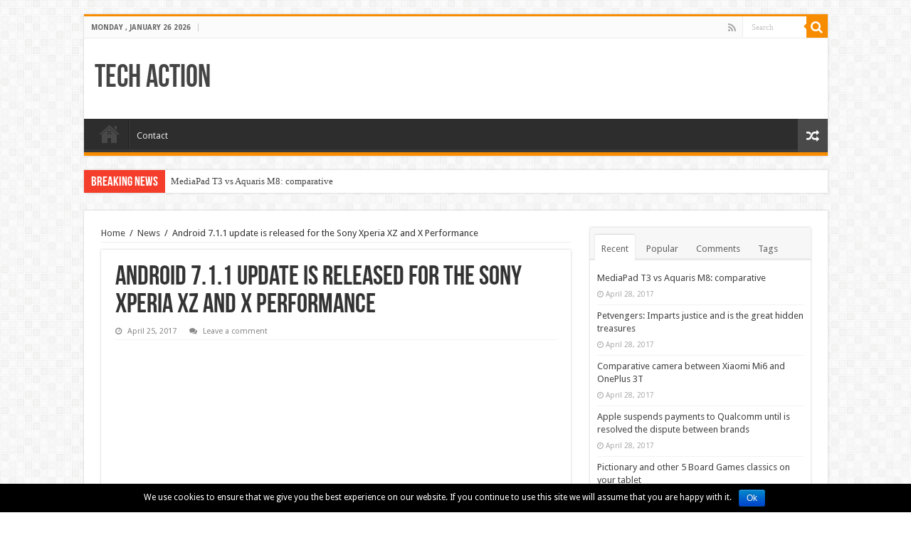

--- FILE ---
content_type: text/html; charset=UTF-8
request_url: http://www.techaction.org/android-7-1-1-update-is-released-for-the-sony-xperia-xz-and-x-performance/
body_size: 11491
content:
<!DOCTYPE html>
<html lang="en-US" prefix="og: http://ogp.me/ns#">
<head>
<meta charset="UTF-8" />
<link rel="profile" href="http://gmpg.org/xfn/11" />
<link rel="pingback" href="http://www.techaction.org/xmlrpc.php" />
<title>Android 7.1.1 update is released for the Sony Xperia XZ and X Performance</title>
<meta property="og:title" content="Android 7.1.1 update is released for the Sony Xperia XZ and X Performance - Tech Action"/>
<meta property="og:type" content="article"/>
<meta property="og:description" content="This year, we have seen at the Mobile World Congress the commitment of Sony this year by the high-en"/>
<meta property="og:url" content="http://www.techaction.org/android-7-1-1-update-is-released-for-the-sony-xperia-xz-and-x-performance/"/>
<meta property="og:site_name" content="Tech Action"/>
<script type="text/javascript">
var trackScrolling=false;
var trackScrollingPercentage=false;
var ScrollingPercentageNumber=25;
var stLogInterval=10*1000;
var cutOffTime=900;
var trackNoEvents=false;
var trackNoMaxTime=false;
var docTitle='Android 7.1.1 update is released for the Sony Xperia XZ and X Performance';
</script>

<!-- All in One SEO Pack 2.3.4.2 by Michael Torbert of Semper Fi Web Design[220,320] -->
<meta name="description" itemprop="description" content="This year, we have seen at the Mobile World Congress the commitment of Sony this year by the high-end, but that does not mean that no longer side terminals" />

<meta name="keywords" itemprop="keywords" content="android n" />

<link rel="canonical" href="http://www.techaction.org/android-7-1-1-update-is-released-for-the-sony-xperia-xz-and-x-performance/" />
			<script>
			(function(i,s,o,g,r,a,m){i['GoogleAnalyticsObject']=r;i[r]=i[r]||function(){
			(i[r].q=i[r].q||[]).push(arguments)},i[r].l=1*new Date();a=s.createElement(o),
			m=s.getElementsByTagName(o)[0];a.async=1;a.src=g;m.parentNode.insertBefore(a,m)
			})(window,document,'script','//www.google-analytics.com/analytics.js','ga');

			ga('create', 'UA-77930144-1', 'auto');
			
			ga('send', 'pageview');
			</script>
<!-- /all in one seo pack -->
<link rel="alternate" type="application/rss+xml" title="Tech Action &raquo; Feed" href="http://www.techaction.org/feed/" />
<link rel="alternate" type="application/rss+xml" title="Tech Action &raquo; Comments Feed" href="http://www.techaction.org/comments/feed/" />
<link rel="alternate" type="application/rss+xml" title="Tech Action &raquo; Android 7.1.1 update is released for the Sony Xperia XZ and X Performance Comments Feed" href="http://www.techaction.org/android-7-1-1-update-is-released-for-the-sony-xperia-xz-and-x-performance/feed/" />
		<script type="text/javascript">
			window._wpemojiSettings = {"baseUrl":"https:\/\/s.w.org\/images\/core\/emoji\/72x72\/","ext":".png","source":{"concatemoji":"http:\/\/www.techaction.org\/wp-includes\/js\/wp-emoji-release.min.js"}};
			!function(a,b,c){function d(a){var c,d,e,f=b.createElement("canvas"),g=f.getContext&&f.getContext("2d"),h=String.fromCharCode;if(!g||!g.fillText)return!1;switch(g.textBaseline="top",g.font="600 32px Arial",a){case"flag":return g.fillText(h(55356,56806,55356,56826),0,0),f.toDataURL().length>3e3;case"diversity":return g.fillText(h(55356,57221),0,0),c=g.getImageData(16,16,1,1).data,d=c[0]+","+c[1]+","+c[2]+","+c[3],g.fillText(h(55356,57221,55356,57343),0,0),c=g.getImageData(16,16,1,1).data,e=c[0]+","+c[1]+","+c[2]+","+c[3],d!==e;case"simple":return g.fillText(h(55357,56835),0,0),0!==g.getImageData(16,16,1,1).data[0];case"unicode8":return g.fillText(h(55356,57135),0,0),0!==g.getImageData(16,16,1,1).data[0]}return!1}function e(a){var c=b.createElement("script");c.src=a,c.type="text/javascript",b.getElementsByTagName("head")[0].appendChild(c)}var f,g,h,i;for(i=Array("simple","flag","unicode8","diversity"),c.supports={everything:!0,everythingExceptFlag:!0},h=0;h<i.length;h++)c.supports[i[h]]=d(i[h]),c.supports.everything=c.supports.everything&&c.supports[i[h]],"flag"!==i[h]&&(c.supports.everythingExceptFlag=c.supports.everythingExceptFlag&&c.supports[i[h]]);c.supports.everythingExceptFlag=c.supports.everythingExceptFlag&&!c.supports.flag,c.DOMReady=!1,c.readyCallback=function(){c.DOMReady=!0},c.supports.everything||(g=function(){c.readyCallback()},b.addEventListener?(b.addEventListener("DOMContentLoaded",g,!1),a.addEventListener("load",g,!1)):(a.attachEvent("onload",g),b.attachEvent("onreadystatechange",function(){"complete"===b.readyState&&c.readyCallback()})),f=c.source||{},f.concatemoji?e(f.concatemoji):f.wpemoji&&f.twemoji&&(e(f.twemoji),e(f.wpemoji)))}(window,document,window._wpemojiSettings);
		</script>
		<style type="text/css">
img.wp-smiley,
img.emoji {
	display: inline !important;
	border: none !important;
	box-shadow: none !important;
	height: 1em !important;
	width: 1em !important;
	margin: 0 .07em !important;
	vertical-align: -0.1em !important;
	background: none !important;
	padding: 0 !important;
}
</style>
<link rel='stylesheet' id='contact-form-7-css'  href='http://www.techaction.org/wp-content/plugins/contact-form-7/includes/css/styles.css' type='text/css' media='all' />
<link rel='stylesheet' id='cookie-notice-front-css'  href='http://www.techaction.org/wp-content/plugins/cookie-notice/css/front.css' type='text/css' media='all' />
<link rel='stylesheet' id='gglcptch-css'  href='http://www.techaction.org/wp-content/plugins/google-captcha/css/gglcptch.css' type='text/css' media='all' />
<link rel='stylesheet' id='spu-public-css-css'  href='http://www.techaction.org/wp-content/plugins/popups/public/assets/css/public.css' type='text/css' media='all' />
<link rel='stylesheet' id='tie-style-css'  href='http://www.techaction.org/wp-content/themes/sahifa/style.css' type='text/css' media='all' />
<link rel='stylesheet' id='tie-ilightbox-skin-css'  href='http://www.techaction.org/wp-content/themes/sahifa/css/ilightbox/dark-skin/skin.css' type='text/css' media='all' />
<link rel='stylesheet' id='Droid+Sans-css' href="https://fonts.googleapis.com/css?family=Droid+Sans%3Aregular%2C700" type='text/css' media='all' />
<script type='text/javascript' src='http://www.techaction.org/wp-includes/js/jquery/jquery.js'></script>
<script type='text/javascript' src='http://www.techaction.org/wp-includes/js/jquery/jquery-migrate.min.js'></script>
<script type='text/javascript'>
/* <![CDATA[ */
var cnArgs = {"ajaxurl":"http:\/\/www.techaction.org\/wp-admin\/admin-ajax.php","hideEffect":"fade","onScroll":"","onScrollOffset":"100","cookieName":"cookie_notice_accepted","cookieValue":"TRUE","cookieTime":"2592000","cookiePath":"\/","cookieDomain":""};
/* ]]> */
</script>
<script type='text/javascript' src='http://www.techaction.org/wp-content/plugins/cookie-notice/js/front.js'></script>
<script type='text/javascript'>
/* <![CDATA[ */
var tieViewsCacheL10n = {"admin_ajax_url":"http:\/\/www.techaction.org\/wp-admin\/admin-ajax.php","post_id":"8078"};
/* ]]> */
</script>
<script type='text/javascript' src='http://www.techaction.org/wp-content/themes/sahifa/js/postviews-cache.js'></script>
<link rel='https://api.w.org/' href='http://www.techaction.org/wp-json/' />
<link rel="EditURI" type="application/rsd+xml" title="RSD" href="http://www.techaction.org/xmlrpc.php?rsd" />
<link rel="wlwmanifest" type="application/wlwmanifest+xml" href="http://www.techaction.org/wp-includes/wlwmanifest.xml" /> 
<link rel='prev' title='So you want to improve the sound in the Mix 2 my Xiaomi Xiaomi' href='http://www.techaction.org/so-you-want-to-improve-the-sound-in-the-mix-2-my-xiaomi-xiaomi/' />
<link rel='next' title='Comparison of the possible size of iPhone 8 with 7 iPhone and iPhone 7 Plus' href='http://www.techaction.org/comparison-of-the-possible-size-of-iphone-8-with-7-iphone-and-iphone-7-plus/' />
<meta name="generator" content="WordPress 4.5.2" />
<link rel='shortlink' href='http://www.techaction.org/?p=8078' />
<link rel="alternate" type="application/json+oembed" href="http://www.techaction.org/wp-json/oembed/1.0/embed?url=http%3A%2F%2Fwww.techaction.org%2Fandroid-7-1-1-update-is-released-for-the-sony-xperia-xz-and-x-performance%2F" />
<link rel="alternate" type="text/xml+oembed" href="http://www.techaction.org/wp-json/oembed/1.0/embed?url=http%3A%2F%2Fwww.techaction.org%2Fandroid-7-1-1-update-is-released-for-the-sony-xperia-xz-and-x-performance%2F&#038;format=xml" />
<link rel="shortcut icon" href="http://www.techaction.org/wp-content/uploads/2016/04/favicon.png" title="Favicon" />	
<!--[if IE]>
<script type="text/javascript">jQuery(document).ready(function (){ jQuery(".menu-item").has("ul").children("a").attr("aria-haspopup", "true");});</script>
<![endif]-->	
<!--[if lt IE 9]>
<script src="http://www.techaction.org/wp-content/themes/sahifa/js/html5.js"></script>
<script src="http://www.techaction.org/wp-content/themes/sahifa/js/selectivizr-min.js"></script>
<![endif]-->
<!--[if IE 9]>
<link rel="stylesheet" type="text/css" media="all" href="http://www.techaction.org/wp-content/themes/sahifa/css/ie9.css" />
<![endif]-->
<!--[if IE 8]>
<link rel="stylesheet" type="text/css" media="all" href="http://www.techaction.org/wp-content/themes/sahifa/css/ie8.css" />
<![endif]-->
<!--[if IE 7]>
<link rel="stylesheet" type="text/css" media="all" href="http://www.techaction.org/wp-content/themes/sahifa/css/ie7.css" />
<![endif]-->


<meta name="viewport" content="width=device-width, initial-scale=1.0" />

<script type='text/javascript' src='//connect.facebook.net/es_ES/sdk.js#xfbml=1&version=v2.3'></script>

<script async src="//pagead2.googlesyndication.com/pagead/js/adsbygoogle.js"></script>
<script>
  (adsbygoogle = window.adsbygoogle || []).push({
    google_ad_client: "ca-pub-5063599671285276",
    enable_page_level_ads: true
  });
</script>

<style type="text/css" media="screen"> 

.post-title{
	font-size : 38px;
}

::-webkit-scrollbar {
	width: 8px;
	height:8px;
}

	
body {
	background-image : url(http://www.techaction.org/wp-content/themes/sahifa/images/patterns/body-bg7.png);
	background-position: top center;
}

.logo h1, .logo h2 {font-family: BebasNeueRegular, arial, Georgia, serif;}

body.single .post-inner p.post-meta span.post-views {display: none;}

.single .entry {font-size: 14px; line-height: 26px;}
.entry h2, .entry h3, .entry h4 {font-family: inherit; margin-bottom: 12px;}

#archives-2 .widget-container label {display: none;}

@media only screen and (min-width: 991px) and (max-width: 1020px) {
  .e3lan-top {display: none;}
}


.cookie-notice-container {padding: 8px;}
#cookie-notice .button.bootstrap {line-height: 18px;}


@media only screen and (max-width: 665px) {
  #Publicidad-Right {display: none;}
}

@media only screen and (min-width: 991px) and (max-width: 1020px) {
  #Publicidad-Right {display: none;}
}

@media only screen and (max-width: 625px) {
  #Publicidad-Etiquetas-Right {display: none;}
}


.spu-facebook {
    position: absolute;
    top: 10px;
    right: -200px;
    opacity: 0;
    z-index: 9999999;
    padding: 10px 0 10px 0;
}

#spu-13 {
    padding: 25px 0;
    box-shadow: none;
    -webkit-box-shadow: none;
    -moz-box-shadow: none;
}

#spu-13 .spu-close {
    opacity: 0;
}</style> 

		<script type="text/javascript">
			/* <![CDATA[ */
				var sf_position = '0';
				var sf_templates = "<a href=\"{search_url_escaped}\">View All Results<\/a>";
				var sf_input = '.search-live';
				jQuery(document).ready(function(){
					jQuery(sf_input).ajaxyLiveSearch({"expand":false,"searchUrl":"http:\/\/www.techaction.org\/?s=%s","text":"Search","delay":500,"iwidth":180,"width":315,"ajaxUrl":"http:\/\/www.techaction.org\/wp-admin\/admin-ajax.php","rtl":0});
					jQuery(".live-search_ajaxy-selective-input").keyup(function() {
						var width = jQuery(this).val().length * 8;
						if(width < 50) {
							width = 50;
						}
						jQuery(this).width(width);
					});
					jQuery(".live-search_ajaxy-selective-search").click(function() {
						jQuery(this).find(".live-search_ajaxy-selective-input").focus();
					});
					jQuery(".live-search_ajaxy-selective-close").click(function() {
						jQuery(this).parent().remove();
					});
				});
			/* ]]> */
		</script>
		</head>
<body id="top" class="single single-post postid-8078 single-format-standard lazy-enabled">

<div class="wrapper-outer">

	<div class="background-cover"></div>

	<aside id="slide-out">
	
			<div class="search-mobile">
			<form method="get" id="searchform-mobile" action="http://www.techaction.org/">
				<button class="search-button" type="submit" value="Search"><i class="fa fa-search"></i></button>	
				<input type="text" id="s-mobile" name="s" title="Search" value="Search" onfocus="if (this.value == 'Search') {this.value = '';}" onblur="if (this.value == '') {this.value = 'Search';}"  />
			</form>
		</div><!-- .search-mobile /-->
		
			<div class="social-icons">
		<a class="ttip-none" title="Rss" href="http://www.techaction.org/feed/" target="_blank"><i class="fa fa-rss"></i></a>
			</div>

		
		<div id="mobile-menu" ></div>
	</aside><!-- #slide-out /-->

		<div id="wrapper" class="boxed">
		<div class="inner-wrapper">

		<header id="theme-header" class="theme-header">
						<div id="top-nav" class="top-nav">
				<div class="container">

							<span class="today-date">Monday , January 26 2026</span>					
				
						<div class="search-block">
						<form method="get" id="searchform-header" action="http://www.techaction.org/">
							<button class="search-button" type="submit" value="Search"><i class="fa fa-search"></i></button>	
							<input class="search-live" type="text" id="s-header" name="s" title="Search" value="Search" onfocus="if (this.value == 'Search') {this.value = '';}" onblur="if (this.value == '') {this.value = 'Search';}"  />
						</form>
					</div><!-- .search-block /-->
			<div class="social-icons">
		<a class="ttip-none" title="Rss" href="http://www.techaction.org/feed/" target="_blank"><i class="fa fa-rss"></i></a>
			</div>

		
	
				</div><!-- .container /-->
			</div><!-- .top-menu /-->
			
		<div class="header-content">
		
					<a id="slide-out-open" class="slide-out-open" href="#"><span></span></a>
				
			<div class="logo" style=" margin-top:15px; margin-bottom:15px;">
			<h2>				<a  href="http://www.techaction.org/">Tech Action</a>
				<span></span>
							</h2>			</div><!-- .logo /-->
						<div class="clear"></div>
			
		</div>	
													<nav id="main-nav" class="fixed-enabled">
				<div class="container">
				
				
					<div class="main-menu"><ul id="menu-primary-navigation" class="menu"><li id="menu-item-82" class="menu-item menu-item-type-custom menu-item-object-custom menu-item-home menu-item-82"><a href="http://www.techaction.org/">Home</a></li>
<li id="menu-item-58" class="menu-item menu-item-type-post_type menu-item-object-page menu-item-58"><a href="http://www.techaction.org/contact/">Contact</a></li>
</ul></div>										<a href="http://www.techaction.org/?tierand=1" class="random-article ttip" title="Random Article"><i class="fa fa-random"></i></a>
					
					
				</div>
			</nav><!-- .main-nav /-->
					</header><!-- #header /-->
	
		
	<div class="clear"></div>
	<div id="breaking-news" class="breaking-news">
		<span class="breaking-news-title"><i class="fa fa-bolt"></i> <span>Breaking News</span></span>
		
					<ul>
					<li><a href="http://www.techaction.org/mediapad-t3-vs-aquaris-m8-comparative/" title="MediaPad T3 vs Aquaris M8: comparative">MediaPad T3 vs Aquaris M8: comparative</a></li>
					<li><a href="http://www.techaction.org/petvengers-imparts-justice-and-is-the-great-hidden-treasures/" title="Petvengers: Imparts justice and is the great hidden treasures">Petvengers: Imparts justice and is the great hidden treasures</a></li>
					<li><a href="http://www.techaction.org/comparative-camera-between-xiaomi-mi6-and-oneplus-3t/" title="Comparative camera between Xiaomi Mi6 and OnePlus 3T">Comparative camera between Xiaomi Mi6 and OnePlus 3T</a></li>
					<li><a href="http://www.techaction.org/apple-suspends-payments-to-qualcomm-until-is-resolved-the-dispute-between-brands/" title="Apple suspends payments to Qualcomm until is resolved the dispute between brands">Apple suspends payments to Qualcomm until is resolved the dispute between brands</a></li>
					<li><a href="http://www.techaction.org/pictionary-and-other-5-board-games-classics-on-your-tablet/" title="Pictionary and other 5 Board Games classics on your tablet">Pictionary and other 5 Board Games classics on your tablet</a></li>
					<li><a href="http://www.techaction.org/know-your-stats-of-clash-royale-with-starfire/" title="Know your stats of Clash Royale with Starfire.">Know your stats of Clash Royale with Starfire.</a></li>
					<li><a href="http://www.techaction.org/how-to-activate-the-mode-a-hand-in-the-samsung-galaxy-s8/" title="How to activate the mode a hand in the Samsung Galaxy S8">How to activate the mode a hand in the Samsung Galaxy S8</a></li>
					<li><a href="http://www.techaction.org/so-v5s-one-of-the-jewels-in-the-crown-of-live-that-will-be-released-in-india/" title="So V5s, one of the jewels in the Crown of live that will be released in India">So V5s, one of the jewels in the Crown of live that will be released in India</a></li>
					<li><a href="http://www.techaction.org/you-can-already-buy-the-meizu-m5-note-in-spain-from-229-euro/" title="You can already buy the Meizu M5 Note in Spain from 229 euro">You can already buy the Meizu M5 Note in Spain from 229 euro</a></li>
					<li><a href="http://www.techaction.org/where-to-buy-the-cheapest-samsung-galaxy-s8/" title="Where to buy the cheapest Samsung Galaxy S8">Where to buy the cheapest Samsung Galaxy S8</a></li>
					</ul>
					
		
		<script type="text/javascript">
			jQuery(document).ready(function(){
								jQuery('#breaking-news ul').innerFade({animationType: 'fade', speed: 750 , timeout: 3500});
							});
					</script>
	</div> <!-- .breaking-news -->
	
	
	
	<div id="main-content" class="container">
			
		
	
	
		
	<div class="content">
	
				
		<div xmlns:v="http://rdf.data-vocabulary.org/#"  id="crumbs"><span typeof="v:Breadcrumb"><a rel="v:url" property="v:title" class="crumbs-home" href="http://www.techaction.org">Home</a></span> <span class="delimiter">/</span> <span typeof="v:Breadcrumb"><a rel="v:url" property="v:title" href="http://www.techaction.org/category/news/">News</a></span> <span class="delimiter">/</span> <span class="current">Android 7.1.1 update is released for the Sony Xperia XZ and X Performance</span></div>
					
				
						
		<article class="post-listing post-8078 post type-post status-publish format-standard hentry category-news tag-android-n" id="the-post">
			
			<div class="post-inner">
			
							<h1 class="name post-title entry-title" itemprop="itemReviewed" itemscope itemtype="http://schema.org/Thing"><span itemprop="name">Android 7.1.1 update is released for the Sony Xperia XZ and X Performance</span></h1>

						
<p class="post-meta">
	
		
	<span class="tie-date"><i class="fa fa-clock-o"></i>April 25, 2017</span>	
	
	<span class="post-comments"><i class="fa fa-comments"></i><a href="http://www.techaction.org/android-7-1-1-update-is-released-for-the-sony-xperia-xz-and-x-performance/#respond">Leave a comment</a></span>
<span class="post-views"><i class="fa fa-eye"></i>57 Views</span> </p>
<div class="clear"></div>
			
				<div class="entry">
					
					
					
<div style="margin-bottom: 30px;" id="Publicidad">

<div style="float: left;" id="Publicidad-Left">
<script async src="//pagead2.googlesyndication.com/pagead/js/adsbygoogle.js"></script>
<!-- BH Tech - Before posts 1 -->
<ins class="adsbygoogle"
     style="display:inline-block;width:300px;height:250px"
     data-ad-client="ca-pub-5063599671285276"
     data-ad-slot="3460659185"></ins>
<script>
(adsbygoogle = window.adsbygoogle || []).push({});
</script>
</div>

<div style="float: right;" id="Publicidad-Right">
<script async src="//pagead2.googlesyndication.com/pagead/js/adsbygoogle.js"></script>
<!-- BH Tech - Before posts 2 -->
<ins class="adsbygoogle"
     style="display:inline-block;width:300px;height:250px"
     data-ad-client="ca-pub-5063599671285276"
     data-ad-slot="4937392388"></ins>
<script>
(adsbygoogle = window.adsbygoogle || []).push({});
</script>
</div>

<div style="clear: both;"></div>

</div>

<p>This year, we have seen at the Mobile World Congress the commitment of Sony this year by the high-end, but that does not mean that no longer side terminals ancient in terms of updates, since today we have known that the company has released the update of Android 7.1.1 for the Sony Xperia XZ and</p>
<p>The article is released the update of Android 7.1.1 for the Sony Xperia XZ and X Performance was published in MovilZona.</p>
										
									</div><!-- .entry /-->
				<span style="display:none"><a href="http://www.techaction.org/tag/android-n/" rel="tag">Android N</a></span>				<span style="display:none" class="updated">2017-04-25</span>
								<div style="display:none" class="vcard author" itemprop="author" itemscope itemtype="http://schema.org/Person"><strong class="fn" itemprop="name"><a href="http://www.techaction.org/author/ta/" title="Posts by TA" rel="author">TA</a></strong></div>
								
				<div class="share-post">
	<span class="share-text">Share</span>
	
		<ul class="flat-social">	
			<li><a href="https://www.facebook.com/sharer.php?u=http://www.techaction.org/?p=8078" class="social-facebook" rel="external" target="_blank"><i class="fa fa-facebook"></i> <span>Facebook</span></a></li>
		
			<li><a href="https://twitter.com/intent/tweet?text=Android+7.1.1+update+is+released+for+the+Sony+Xperia+XZ+and+X+Performance&url=http://www.techaction.org/?p=8078" class="social-twitter" rel="external" target="_blank"><i class="fa fa-twitter"></i> <span>Twitter</span></a></li>
				<li><a href="https://plusone.google.com/_/+1/confirm?hl=en&amp;url=http://www.techaction.org/?p=8078&amp;name=Android+7.1.1+update+is+released+for+the+Sony+Xperia+XZ+and+X+Performance" class="social-google-plus" rel="external" target="_blank"><i class="fa fa-google-plus"></i> <span>Google +</span></a></li>
				<li><a href="http://www.stumbleupon.com/submit?url=http://www.techaction.org/?p=8078&title=Android+7.1.1+update+is+released+for+the+Sony+Xperia+XZ+and+X+Performance" class="social-stumble" rel="external" target="_blank"><i class="fa fa-stumbleupon"></i> <span>Stumbleupon</span></a></li>
				<li><a href="http://www.linkedin.com/shareArticle?mini=true&url=http://www.techaction.org/?p=8078&title=Android+7.1.1+update+is+released+for+the+Sony+Xperia+XZ+and+X+Performance" class="social-linkedin" rel="external" target="_blank"><i class="fa fa-linkedin"></i> <span>LinkedIn</span></a></li>
				<li><a href="https://pinterest.com/pin/create/button/?url=http://www.techaction.org/?p=8078&amp;description=Android+7.1.1+update+is+released+for+the+Sony+Xperia+XZ+and+X+Performance&amp;media=" class="social-pinterest" rel="external" target="_blank"><i class="fa fa-pinterest"></i> <span>Pinterest</span></a></li>
		</ul>
		<div class="clear"></div>
</div> <!-- .share-post -->				<div class="clear"></div>
			</div><!-- .post-inner -->
		</article><!-- .post-listing -->
		<p class="post-tag">Tags <a href="http://www.techaction.org/tag/android-n/" rel="tag">Android N</a></p>
		
				
				
		
						
		<div class="post-navigation">
			<div class="post-previous"><a href="http://www.techaction.org/so-you-want-to-improve-the-sound-in-the-mix-2-my-xiaomi-xiaomi/" rel="prev"><span>Previous</span> So you want to improve the sound in the Mix 2 my Xiaomi Xiaomi</a></div>
			<div class="post-next"><a href="http://www.techaction.org/comparison-of-the-possible-size-of-iphone-8-with-7-iphone-and-iphone-7-plus/" rel="next"><span>Next</span> Comparison of the possible size of iPhone 8 with 7 iPhone and iPhone 7 Plus</a></div>
		</div><!-- .post-navigation -->
			
			<section id="related_posts">
		<div class="block-head">
			<h3>Related Articles</h3><div class="stripe-line"></div>
		</div>
		<div class="post-listing">
						<div class="related-item">
							
				<h3><a href="http://www.techaction.org/mediapad-t3-vs-aquaris-m8-comparative/" rel="bookmark">MediaPad T3 vs Aquaris M8: comparative</a></h3>
				<p class="post-meta"><span class="tie-date"><i class="fa fa-clock-o"></i>April 28, 2017</span></p>
			</div>
						<div class="related-item">
							
				<h3><a href="http://www.techaction.org/petvengers-imparts-justice-and-is-the-great-hidden-treasures/" rel="bookmark">Petvengers: Imparts justice and is the great hidden treasures</a></h3>
				<p class="post-meta"><span class="tie-date"><i class="fa fa-clock-o"></i>April 28, 2017</span></p>
			</div>
						<div class="related-item">
							
				<h3><a href="http://www.techaction.org/comparative-camera-between-xiaomi-mi6-and-oneplus-3t/" rel="bookmark">Comparative camera between Xiaomi Mi6 and OnePlus 3T</a></h3>
				<p class="post-meta"><span class="tie-date"><i class="fa fa-clock-o"></i>April 28, 2017</span></p>
			</div>
						<div class="clear"></div>
		</div>
	</section>
			
			
	<section id="check-also-box" class="post-listing check-also-right">
		<a href="#" id="check-also-close"><i class="fa fa-close"></i></a>

		<div class="block-head">
			<h3>Check Also</h3>
		</div>

				<div class="check-also-post">
						
			<h2 class="post-title"><a href="http://www.techaction.org/apple-suspends-payments-to-qualcomm-until-is-resolved-the-dispute-between-brands/" rel="bookmark">Apple suspends payments to Qualcomm until is resolved the dispute between brands</a></h2>
			<p>Although many think that greater war among manufacturers is between Android or iOS, or iPhone &hellip;</p>
		</div>
			</section>
			
			
				
		
				
<div id="comments">


<div class="clear"></div>
				<div id="respond" class="comment-respond">
			<h3 id="reply-title" class="comment-reply-title">Leave a Reply <small><a rel="nofollow" id="cancel-comment-reply-link" href="/android-7-1-1-update-is-released-for-the-sony-xperia-xz-and-x-performance/#respond" style="display:none;">Cancel reply</a></small></h3>				<form action="http://www.techaction.org/wp-comments-post.php" method="post" id="commentform" class="comment-form" novalidate>
					<p class="comment-notes"><span id="email-notes">Your email address will not be published.</span> Required fields are marked <span class="required">*</span></p><p class="comment-form-comment"><label for="comment">Comment</label> <textarea id="comment" name="comment" cols="45" rows="8" maxlength="65525" aria-required="true" required="required"></textarea></p><p class="comment-form-author"><label for="author">Name <span class="required">*</span></label> <input id="author" name="author" type="text" value="" size="30" maxlength="245" aria-required='true' required='required' /></p>
<p class="comment-form-email"><label for="email">Email <span class="required">*</span></label> <input id="email" name="email" type="email" value="" size="30" maxlength="100" aria-describedby="email-notes" aria-required='true' required='required' /></p>
<p class="comment-form-url"><label for="url">Website</label> <input id="url" name="url" type="url" value="" size="30" maxlength="200" /></p>
<p class="form-submit"><input name="submit" type="submit" id="submit" class="submit" value="Post Comment" /> <input type='hidden' name='comment_post_ID' value='8078' id='comment_post_ID' />
<input type='hidden' name='comment_parent' id='comment_parent' value='0' />
</p><p style="display: none;"><input type="hidden" id="akismet_comment_nonce" name="akismet_comment_nonce" value="d8910b907d" /></p><p style="display: none;"><input type="hidden" id="ak_js" name="ak_js" value="49"/></p>				</form>
					</div><!-- #respond -->
		

</div><!-- #comments -->
		
	</div><!-- .content -->
<aside id="sidebar">
	<div class="theiaStickySidebar">
	<div class="widget" id="tabbed-widget">
		<div class="widget-container">
			<div class="widget-top">
				<ul class="tabs posts-taps">
				<li class="tabs"><a href="#tab2">Recent</a></li><li class="tabs"><a href="#tab1">Popular</a></li><li class="tabs"><a href="#tab3">Comments</a></li><li class="tabs"><a href="#tab4">Tags</a></li>				</ul>
			</div>
			
						<div id="tab2" class="tabs-wrap">
				<ul>
							<li >
						<h3><a href="http://www.techaction.org/mediapad-t3-vs-aquaris-m8-comparative/">MediaPad T3 vs Aquaris M8: comparative</a></h3>
			 <span class="tie-date"><i class="fa fa-clock-o"></i>April 28, 2017</span>		</li>
				<li >
						<h3><a href="http://www.techaction.org/petvengers-imparts-justice-and-is-the-great-hidden-treasures/">Petvengers: Imparts justice and is the great hidden treasures</a></h3>
			 <span class="tie-date"><i class="fa fa-clock-o"></i>April 28, 2017</span>		</li>
				<li >
						<h3><a href="http://www.techaction.org/comparative-camera-between-xiaomi-mi6-and-oneplus-3t/">Comparative camera between Xiaomi Mi6 and OnePlus 3T</a></h3>
			 <span class="tie-date"><i class="fa fa-clock-o"></i>April 28, 2017</span>		</li>
				<li >
						<h3><a href="http://www.techaction.org/apple-suspends-payments-to-qualcomm-until-is-resolved-the-dispute-between-brands/">Apple suspends payments to Qualcomm until is resolved the dispute between brands</a></h3>
			 <span class="tie-date"><i class="fa fa-clock-o"></i>April 28, 2017</span>		</li>
				<li >
						<h3><a href="http://www.techaction.org/pictionary-and-other-5-board-games-classics-on-your-tablet/">Pictionary and other 5 Board Games classics on your tablet</a></h3>
			 <span class="tie-date"><i class="fa fa-clock-o"></i>April 28, 2017</span>		</li>
				<li >
						<h3><a href="http://www.techaction.org/know-your-stats-of-clash-royale-with-starfire/">Know your stats of Clash Royale with Starfire.</a></h3>
			 <span class="tie-date"><i class="fa fa-clock-o"></i>April 28, 2017</span>		</li>
			
				</ul>
			</div>
						<div id="tab1" class="tabs-wrap">
				<ul>
								<li >
							<div class="post-thumbnail">
					<a href="http://www.techaction.org/how-to-fix-memory-of-samsung-galaxy-j2-prime-problems/" title="How to fix memory of Samsung Galaxy J2 Prime problems" rel="bookmark"><img width="110" height="75" src="http://www.techaction.org/wp-content/uploads/2017/01/Error-espacio-disponible-Samsung-110x75.png" class="attachment-tie-small size-tie-small wp-post-image" alt="Error-espacio-disponible-Samsung" /><span class="fa overlay-icon"></span></a>
				</div><!-- post-thumbnail /-->
							<h3><a href="http://www.techaction.org/how-to-fix-memory-of-samsung-galaxy-j2-prime-problems/">How to fix memory of Samsung Galaxy J2 Prime problems</a></h3>
				 <span class="tie-date"><i class="fa fa-clock-o"></i>January 28, 2017</span>									<span class="post-views-widget"><span class="post-views"><i class="fa fa-eye"></i>57,585 </span> <span>
							</li>
				<li >
							<div class="post-thumbnail">
					<a href="http://www.techaction.org/it-solves-the-problems-of-storage-in-the-samsung-galaxy-j2-prime/" title="It solves the problems of storage in the Samsung Galaxy J2 Prime" rel="bookmark"><img width="110" height="75" src="http://www.techaction.org/wp-content/uploads/2017/01/Samsung-Galaxy-J2-Prime-ficah-tecnica-165x100-110x75.jpg" class="attachment-tie-small size-tie-small wp-post-image" alt="Samsung-Galaxy-J2-Prime-ficah-tecnica-165x100" /><span class="fa overlay-icon"></span></a>
				</div><!-- post-thumbnail /-->
							<h3><a href="http://www.techaction.org/it-solves-the-problems-of-storage-in-the-samsung-galaxy-j2-prime/">It solves the problems of storage in the Samsung Galaxy J2 Prime</a></h3>
				 <span class="tie-date"><i class="fa fa-clock-o"></i>January 28, 2017</span>									<span class="post-views-widget"><span class="post-views"><i class="fa fa-eye"></i>7,556 </span> <span>
							</li>
				<li >
							<div class="post-thumbnail">
					<a href="http://www.techaction.org/install-the-latest-updates-of-android-and-emui-huawei-y5-ii/" title="Install the latest updates of Android and EMUI Huawei Y5 II" rel="bookmark"><img width="110" height="75" src="http://www.techaction.org/wp-content/uploads/2016/12/HUAWEI-Y5-II-6-165x100-110x75.jpg" class="attachment-tie-small size-tie-small wp-post-image" alt="HUAWEI-Y5-II-6-165x100" /><span class="fa overlay-icon"></span></a>
				</div><!-- post-thumbnail /-->
							<h3><a href="http://www.techaction.org/install-the-latest-updates-of-android-and-emui-huawei-y5-ii/">Install the latest updates of Android and EMUI Huawei Y5 II</a></h3>
				 <span class="tie-date"><i class="fa fa-clock-o"></i>December 24, 2016</span>									<span class="post-views-widget"><span class="post-views"><i class="fa fa-eye"></i>5,913 </span> <span>
							</li>
				<li >
							<div class="post-thumbnail">
					<a href="http://www.techaction.org/how-to-upgrade-to-the-latest-version-of-android-huawei-y5-ii/" title="How to upgrade to the latest version of Android Huawei Y5 II" rel="bookmark"><img width="110" height="75" src="http://www.techaction.org/wp-content/uploads/2016/12/Comprobar-actualizaciones-EMUI-366x650-110x75.png" class="attachment-tie-small size-tie-small wp-post-image" alt="Comprobar-actualizaciones-EMUI-366x650" /><span class="fa overlay-icon"></span></a>
				</div><!-- post-thumbnail /-->
							<h3><a href="http://www.techaction.org/how-to-upgrade-to-the-latest-version-of-android-huawei-y5-ii/">How to upgrade to the latest version of Android Huawei Y5 II</a></h3>
				 <span class="tie-date"><i class="fa fa-clock-o"></i>December 24, 2016</span>									<span class="post-views-widget"><span class="post-views"><i class="fa fa-eye"></i>3,623 </span> <span>
							</li>
				<li >
							<div class="post-thumbnail">
					<a href="http://www.techaction.org/they-carry-the-3-oneplus-oxygenos-rom-for-the-xiaomi-mi5/" title="They carry the 3 OnePlus OxygenOS ROM for the Xiaomi Mi5" rel="bookmark"><img width="110" height="75" src="http://www.techaction.org/wp-content/uploads/2016/07/Xiaomi-Mi5-port-oneplus-3-650x546-110x75.jpg" class="attachment-tie-small size-tie-small wp-post-image" alt="Xiaomi-Mi5-port-oneplus-3-650x546" /><span class="fa overlay-icon"></span></a>
				</div><!-- post-thumbnail /-->
							<h3><a href="http://www.techaction.org/they-carry-the-3-oneplus-oxygenos-rom-for-the-xiaomi-mi5/">They carry the 3 OnePlus OxygenOS ROM for the Xiaomi Mi5</a></h3>
				 <span class="tie-date"><i class="fa fa-clock-o"></i>July 29, 2016</span>									<span class="post-views-widget"><span class="post-views"><i class="fa fa-eye"></i>3,256 </span> <span>
							</li>
				<li >
							<div class="post-thumbnail">
					<a href="http://www.techaction.org/completely-erasing-all-traces-of-jailbreak-in-ios-without-itunes/" title="Completely erasing all traces of Jailbreak in iOS without iTunes" rel="bookmark"><img width="110" height="75" src="http://www.techaction.org/wp-content/uploads/2016/08/Cydia-Eraser-110x75.png" class="attachment-tie-small size-tie-small wp-post-image" alt="Cydia-Eraser" /><span class="fa overlay-icon"></span></a>
				</div><!-- post-thumbnail /-->
							<h3><a href="http://www.techaction.org/completely-erasing-all-traces-of-jailbreak-in-ios-without-itunes/">Completely erasing all traces of Jailbreak in iOS without iTunes</a></h3>
				 <span class="tie-date"><i class="fa fa-clock-o"></i>August 27, 2016</span>									<span class="post-views-widget"><span class="post-views"><i class="fa fa-eye"></i>1,826 </span> <span>
							</li>
		
				</ul>
			</div>
						<div id="tab3" class="tabs-wrap">
				<ul>
									</ul>
			</div>
						<div id="tab4" class="tabs-wrap tagcloud">
				<a href='http://www.techaction.org/tag/android-applications/' class='tag-link-13 tag-link-position-1' title='262 topics' style='font-size: 8pt;'>Android applications</a>
<a href='http://www.techaction.org/tag/mobile-chinese/' class='tag-link-15 tag-link-position-2' title='234 topics' style='font-size: 8pt;'>Mobile Chinese</a>
<a href='http://www.techaction.org/tag/ios-apps/' class='tag-link-14 tag-link-position-3' title='145 topics' style='font-size: 8pt;'>IOS apps</a>
<a href='http://www.techaction.org/tag/software/' class='tag-link-20 tag-link-position-4' title='95 topics' style='font-size: 8pt;'>software</a>
<a href='http://www.techaction.org/tag/samsung-galaxy-s8/' class='tag-link-66 tag-link-position-5' title='94 topics' style='font-size: 8pt;'>Samsung Galaxy S8</a>
<a href='http://www.techaction.org/tag/mobile/' class='tag-link-46 tag-link-position-6' title='84 topics' style='font-size: 8pt;'>Mobile</a>
<a href='http://www.techaction.org/tag/samsung/' class='tag-link-19 tag-link-position-7' title='79 topics' style='font-size: 8pt;'>Samsung</a>
<a href='http://www.techaction.org/tag/iphone-7/' class='tag-link-26 tag-link-position-8' title='68 topics' style='font-size: 8pt;'>iPhone 7</a>
<a href='http://www.techaction.org/tag/whatsapp/' class='tag-link-32 tag-link-position-9' title='67 topics' style='font-size: 8pt;'>WhatsApp</a>
<a href='http://www.techaction.org/tag/apple/' class='tag-link-12 tag-link-position-10' title='66 topics' style='font-size: 8pt;'>Apple</a>
<a href='http://www.techaction.org/tag/cheap-mobile-deals/' class='tag-link-27 tag-link-position-11' title='60 topics' style='font-size: 8pt;'>cheap mobile deals</a>
<a href='http://www.techaction.org/tag/android-n/' class='tag-link-49 tag-link-position-12' title='51 topics' style='font-size: 8pt;'>Android N</a>
<a href='http://www.techaction.org/tag/ipad-games/' class='tag-link-17 tag-link-position-13' title='49 topics' style='font-size: 8pt;'>IPad games</a>
<a href='http://www.techaction.org/tag/samsung-galaxy-s7/' class='tag-link-30 tag-link-position-14' title='48 topics' style='font-size: 8pt;'>Samsung Galaxy S7</a>
<a href='http://www.techaction.org/tag/oneplus-3/' class='tag-link-25 tag-link-position-15' title='42 topics' style='font-size: 8pt;'>OnePlus 3</a>
<a href='http://www.techaction.org/tag/mwc-2017/' class='tag-link-92 tag-link-position-16' title='40 topics' style='font-size: 8pt;'>MWC 2017</a>
<a href='http://www.techaction.org/tag/applications-ios/' class='tag-link-55 tag-link-position-17' title='39 topics' style='font-size: 8pt;'>Applications iOS</a>
<a href='http://www.techaction.org/tag/pokemon-go/' class='tag-link-57 tag-link-position-18' title='36 topics' style='font-size: 8pt;'>Pokemon GO</a>
<a href='http://www.techaction.org/tag/iphone-8/' class='tag-link-72 tag-link-position-19' title='34 topics' style='font-size: 8pt;'>iPhone 8</a>
<a href='http://www.techaction.org/tag/samsung-galaxy-note-7/' class='tag-link-51 tag-link-position-20' title='32 topics' style='font-size: 8pt;'>Samsung galaxy note 7</a>
<a href='http://www.techaction.org/tag/android-development/' class='tag-link-24 tag-link-position-21' title='26 topics' style='font-size: 8pt;'>Android development</a>
<a href='http://www.techaction.org/tag/mobile-rates/' class='tag-link-22 tag-link-position-22' title='23 topics' style='font-size: 8pt;'>mobile rates</a>
<a href='http://www.techaction.org/tag/apps-android/' class='tag-link-53 tag-link-position-23' title='23 topics' style='font-size: 8pt;'>Apps Android</a>
<a href='http://www.techaction.org/tag/motorola/' class='tag-link-28 tag-link-position-24' title='22 topics' style='font-size: 8pt;'>Motorola</a>
<a href='http://www.techaction.org/tag/google-pixel/' class='tag-link-65 tag-link-position-25' title='21 topics' style='font-size: 8pt;'>Google Pixel</a>			</div>
			
		</div>
	</div><!-- .widget /-->
		<div id="ads300_600-widget-3" class="e3lan-widget-content e3lan300-600">
								<div class="e3lan-cell">
				<script async src="//pagead2.googlesyndication.com/pagead/js/adsbygoogle.js"></script>
<!-- BH Tech - Sidebar Middle - 300x600 -->
<ins class="adsbygoogle"
     style="display:inline-block;width:300px;height:600px"
     data-ad-client="ca-pub-5063599671285276"
     data-ad-slot="6414125587"></ins>
<script>
(adsbygoogle = window.adsbygoogle || []).push({});
</script>
			</div>
				</div>
	<div id="login-widget-2" class="widget login-widget"><div class="widget-top"><h4>Login</h4><div class="stripe-line"></div></div>
						<div class="widget-container">		<div id="login-form">
			<form name="loginform" id="loginform" action="http://www.techaction.org/wp-login.php" method="post">
				<p id="log-username"><input type="text" name="log" id="log" title="Username" value="Username" onfocus="if (this.value == 'Username') {this.value = '';}" onblur="if (this.value == '') {this.value = 'Username';}"  size="33" /></p>
				<p id="log-pass"><input type="password" name="pwd" id="pwd" title="Password" value="Password" onfocus="if (this.value == 'Password') {this.value = '';}" onblur="if (this.value == '') {this.value = 'Password';}" size="33" /></p>
				<input type="submit" name="submit" value="Log in" class="login-button" />
				<label for="rememberme"><input name="rememberme" id="rememberme" type="checkbox" checked="checked" value="forever" /> Remember Me</label>
				<input type="hidden" name="redirect_to" value="/android-7-1-1-update-is-released-for-the-sony-xperia-xz-and-x-performance/"/>
			</form>
			<ul class="login-links">
				<li><a href="http://www.techaction.org/wp-login.php?action=register">Register</a></li>				<li><a href="http://www.techaction.org/wp-login.php?action=lostpassword&redirect_to=http://www.techaction.org">Lost your password?</a></li>
			</ul>
		</div>
	</div></div><!-- .widget /-->	</div><!-- .theiaStickySidebar /-->
</aside><!-- #sidebar /-->	<div class="clear"></div>
</div><!-- .container /-->

<footer id="theme-footer">
	<div id="footer-widget-area" class="footer-3c">

	
	

	
		
	</div><!-- #footer-widget-area -->
	<div class="clear"></div>
</footer><!-- .Footer /-->
				
<div class="clear"></div>
<div class="footer-bottom">
	<div class="container">
		<div class="alignright">
			<a href="http://www.techaction.org">Tech Action</a>		</div>
				<div class="social-icons">
		<a class="ttip-none" title="Rss" href="http://www.techaction.org/feed/" target="_blank"><i class="fa fa-rss"></i></a>
			</div>

		
		<div class="alignleft">
			© Copyright 2026. All Rights Reserved.		</div>
		<div class="clear"></div>
	</div><!-- .Container -->
</div><!-- .Footer bottom -->

</div><!-- .inner-Wrapper -->
</div><!-- #Wrapper -->
</div><!-- .Wrapper-outer -->
	<div id="topcontrol" class="fa fa-angle-up" title="Scroll To Top"></div>
<div id="fb-root"></div>
<script type='text/javascript' src='http://www.techaction.org/wp-content/plugins/akismet/_inc/form.js'></script>
<script type='text/javascript' src='http://www.techaction.org/wp-content/plugins/contact-form-7/includes/js/jquery.form.min.js'></script>
<script type='text/javascript'>
/* <![CDATA[ */
var _wpcf7 = {"loaderUrl":"http:\/\/www.techaction.org\/wp-content\/plugins\/contact-form-7\/images\/ajax-loader.gif","recaptchaEmpty":"Please verify that you are not a robot.","sending":"Sending ...","cached":"1"};
/* ]]> */
</script>
<script type='text/javascript' src='http://www.techaction.org/wp-content/plugins/contact-form-7/includes/js/scripts.js'></script>
<script type='text/javascript'>
/* <![CDATA[ */
var spuvar = {"is_admin":"","disable_style":"","safe_mode":"","ajax_mode":"","ajax_url":"http:\/\/www.techaction.org\/wp-admin\/admin-ajax.php","ajax_mode_url":"http:\/\/www.techaction.org\/?spu_action=spu_load&lang=","pid":"8078","is_front_page":"","is_category":"","site_url":"http:\/\/www.techaction.org","is_archive":"","is_search":"","seconds_confirmation_close":"5"};
var spuvar_social = {"facebook":"1"};
/* ]]> */
</script>
<script type='text/javascript' src='http://www.techaction.org/wp-content/plugins/popups/public/assets/js/min/public-min.js'></script>
<script type='text/javascript'>
/* <![CDATA[ */
var tie = {"mobile_menu_active":"true","mobile_menu_top":"","lightbox_all":"true","lightbox_gallery":"true","woocommerce_lightbox":"","lightbox_skin":"dark","lightbox_thumb":"horizontal","lightbox_arrows":"true","sticky_sidebar":"1","is_singular":"1","SmothScroll":"true","reading_indicator":"","lang_no_results":"No Results","lang_results_found":"Results Found"};
/* ]]> */
</script>
<script type='text/javascript' src='http://www.techaction.org/wp-content/themes/sahifa/js/tie-scripts.js'></script>
<script type='text/javascript' src='http://www.techaction.org/wp-content/themes/sahifa/js/ilightbox.packed.js'></script>
<script type='text/javascript' src='http://www.techaction.org/wp-content/plugins/reduce-bounce-rate/js/analyticsjs.js'></script>
<script type='text/javascript' src='http://www.techaction.org/wp-includes/js/comment-reply.min.js'></script>
<script type='text/javascript' src='http://www.techaction.org/wp-includes/js/wp-embed.min.js'></script>
<script type='text/javascript' src='http://www.techaction.org/wp-content/themes/sahifa/js/search.js'></script>

			<div id="cookie-notice" class="cn-bottom bootstrap" style="color: #fff; background-color: #000;"><div class="cookie-notice-container"><span id="cn-notice-text">We use cookies to ensure that we give you the best experience on our website. If you continue to use this site we will assume that you are happy with it.</span><a href="#" id="cn-accept-cookie" data-cookie-set="accept" class="cn-set-cookie button bootstrap">Ok</a>
				</div>
			</div><script defer src="https://static.cloudflareinsights.com/beacon.min.js/vcd15cbe7772f49c399c6a5babf22c1241717689176015" integrity="sha512-ZpsOmlRQV6y907TI0dKBHq9Md29nnaEIPlkf84rnaERnq6zvWvPUqr2ft8M1aS28oN72PdrCzSjY4U6VaAw1EQ==" data-cf-beacon='{"version":"2024.11.0","token":"b58e40d77ce84b7bafb3974769b48713","r":1,"server_timing":{"name":{"cfCacheStatus":true,"cfEdge":true,"cfExtPri":true,"cfL4":true,"cfOrigin":true,"cfSpeedBrain":true},"location_startswith":null}}' crossorigin="anonymous"></script>
</body>
</html>
<!-- Performance optimized by W3 Total Cache. Learn more: http://www.w3-edge.com/wordpress-plugins/

 Served from: www.techaction.org @ 2026-01-26 03:21:38 by W3 Total Cache -->

--- FILE ---
content_type: text/html; charset=utf-8
request_url: https://www.google.com/recaptcha/api2/aframe
body_size: 268
content:
<!DOCTYPE HTML><html><head><meta http-equiv="content-type" content="text/html; charset=UTF-8"></head><body><script nonce="XLVD1R-m8X59iX7pcuww_w">/** Anti-fraud and anti-abuse applications only. See google.com/recaptcha */ try{var clients={'sodar':'https://pagead2.googlesyndication.com/pagead/sodar?'};window.addEventListener("message",function(a){try{if(a.source===window.parent){var b=JSON.parse(a.data);var c=clients[b['id']];if(c){var d=document.createElement('img');d.src=c+b['params']+'&rc='+(localStorage.getItem("rc::a")?sessionStorage.getItem("rc::b"):"");window.document.body.appendChild(d);sessionStorage.setItem("rc::e",parseInt(sessionStorage.getItem("rc::e")||0)+1);localStorage.setItem("rc::h",'1769415702223');}}}catch(b){}});window.parent.postMessage("_grecaptcha_ready", "*");}catch(b){}</script></body></html>

--- FILE ---
content_type: text/plain
request_url: https://www.google-analytics.com/j/collect?v=1&_v=j102&a=1005986117&t=pageview&_s=1&dl=http%3A%2F%2Fwww.techaction.org%2Fandroid-7-1-1-update-is-released-for-the-sony-xperia-xz-and-x-performance%2F&ul=en-us%40posix&dt=Android%207.1.1%20update%20is%20released%20for%20the%20Sony%20Xperia%20XZ%20and%20X%20Performance&sr=1280x720&vp=1280x720&_u=IEBAAEABAAAAACAAI~&jid=1489628953&gjid=524031224&cid=2019243031.1769415701&tid=UA-77930144-1&_gid=1633626198.1769415701&_r=1&_slc=1&z=2048093146
body_size: -286
content:
2,cG-WNHK291213